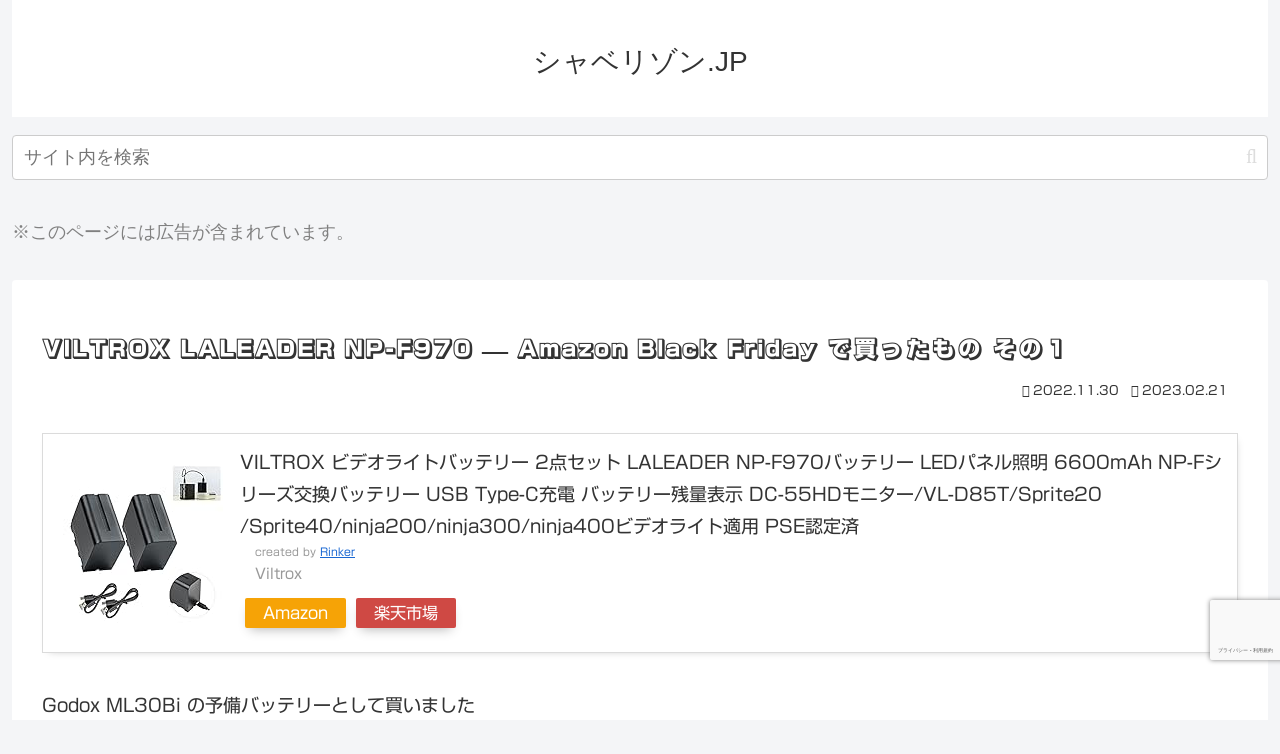

--- FILE ---
content_type: text/html; charset=utf-8
request_url: https://www.google.com/recaptcha/api2/anchor?ar=1&k=6Ldnc0MrAAAAAEfb2NJUUonXVK4O_rtFaIK0M8Ce&co=aHR0cHM6Ly9zaGFiZXJpem9uLmpwOjQ0Mw..&hl=ja&v=PoyoqOPhxBO7pBk68S4YbpHZ&size=invisible&anchor-ms=20000&execute-ms=30000&cb=nvig9x218xjd
body_size: 49963
content:
<!DOCTYPE HTML><html dir="ltr" lang="ja"><head><meta http-equiv="Content-Type" content="text/html; charset=UTF-8">
<meta http-equiv="X-UA-Compatible" content="IE=edge">
<title>reCAPTCHA</title>
<style type="text/css">
/* cyrillic-ext */
@font-face {
  font-family: 'Roboto';
  font-style: normal;
  font-weight: 400;
  font-stretch: 100%;
  src: url(//fonts.gstatic.com/s/roboto/v48/KFO7CnqEu92Fr1ME7kSn66aGLdTylUAMa3GUBHMdazTgWw.woff2) format('woff2');
  unicode-range: U+0460-052F, U+1C80-1C8A, U+20B4, U+2DE0-2DFF, U+A640-A69F, U+FE2E-FE2F;
}
/* cyrillic */
@font-face {
  font-family: 'Roboto';
  font-style: normal;
  font-weight: 400;
  font-stretch: 100%;
  src: url(//fonts.gstatic.com/s/roboto/v48/KFO7CnqEu92Fr1ME7kSn66aGLdTylUAMa3iUBHMdazTgWw.woff2) format('woff2');
  unicode-range: U+0301, U+0400-045F, U+0490-0491, U+04B0-04B1, U+2116;
}
/* greek-ext */
@font-face {
  font-family: 'Roboto';
  font-style: normal;
  font-weight: 400;
  font-stretch: 100%;
  src: url(//fonts.gstatic.com/s/roboto/v48/KFO7CnqEu92Fr1ME7kSn66aGLdTylUAMa3CUBHMdazTgWw.woff2) format('woff2');
  unicode-range: U+1F00-1FFF;
}
/* greek */
@font-face {
  font-family: 'Roboto';
  font-style: normal;
  font-weight: 400;
  font-stretch: 100%;
  src: url(//fonts.gstatic.com/s/roboto/v48/KFO7CnqEu92Fr1ME7kSn66aGLdTylUAMa3-UBHMdazTgWw.woff2) format('woff2');
  unicode-range: U+0370-0377, U+037A-037F, U+0384-038A, U+038C, U+038E-03A1, U+03A3-03FF;
}
/* math */
@font-face {
  font-family: 'Roboto';
  font-style: normal;
  font-weight: 400;
  font-stretch: 100%;
  src: url(//fonts.gstatic.com/s/roboto/v48/KFO7CnqEu92Fr1ME7kSn66aGLdTylUAMawCUBHMdazTgWw.woff2) format('woff2');
  unicode-range: U+0302-0303, U+0305, U+0307-0308, U+0310, U+0312, U+0315, U+031A, U+0326-0327, U+032C, U+032F-0330, U+0332-0333, U+0338, U+033A, U+0346, U+034D, U+0391-03A1, U+03A3-03A9, U+03B1-03C9, U+03D1, U+03D5-03D6, U+03F0-03F1, U+03F4-03F5, U+2016-2017, U+2034-2038, U+203C, U+2040, U+2043, U+2047, U+2050, U+2057, U+205F, U+2070-2071, U+2074-208E, U+2090-209C, U+20D0-20DC, U+20E1, U+20E5-20EF, U+2100-2112, U+2114-2115, U+2117-2121, U+2123-214F, U+2190, U+2192, U+2194-21AE, U+21B0-21E5, U+21F1-21F2, U+21F4-2211, U+2213-2214, U+2216-22FF, U+2308-230B, U+2310, U+2319, U+231C-2321, U+2336-237A, U+237C, U+2395, U+239B-23B7, U+23D0, U+23DC-23E1, U+2474-2475, U+25AF, U+25B3, U+25B7, U+25BD, U+25C1, U+25CA, U+25CC, U+25FB, U+266D-266F, U+27C0-27FF, U+2900-2AFF, U+2B0E-2B11, U+2B30-2B4C, U+2BFE, U+3030, U+FF5B, U+FF5D, U+1D400-1D7FF, U+1EE00-1EEFF;
}
/* symbols */
@font-face {
  font-family: 'Roboto';
  font-style: normal;
  font-weight: 400;
  font-stretch: 100%;
  src: url(//fonts.gstatic.com/s/roboto/v48/KFO7CnqEu92Fr1ME7kSn66aGLdTylUAMaxKUBHMdazTgWw.woff2) format('woff2');
  unicode-range: U+0001-000C, U+000E-001F, U+007F-009F, U+20DD-20E0, U+20E2-20E4, U+2150-218F, U+2190, U+2192, U+2194-2199, U+21AF, U+21E6-21F0, U+21F3, U+2218-2219, U+2299, U+22C4-22C6, U+2300-243F, U+2440-244A, U+2460-24FF, U+25A0-27BF, U+2800-28FF, U+2921-2922, U+2981, U+29BF, U+29EB, U+2B00-2BFF, U+4DC0-4DFF, U+FFF9-FFFB, U+10140-1018E, U+10190-1019C, U+101A0, U+101D0-101FD, U+102E0-102FB, U+10E60-10E7E, U+1D2C0-1D2D3, U+1D2E0-1D37F, U+1F000-1F0FF, U+1F100-1F1AD, U+1F1E6-1F1FF, U+1F30D-1F30F, U+1F315, U+1F31C, U+1F31E, U+1F320-1F32C, U+1F336, U+1F378, U+1F37D, U+1F382, U+1F393-1F39F, U+1F3A7-1F3A8, U+1F3AC-1F3AF, U+1F3C2, U+1F3C4-1F3C6, U+1F3CA-1F3CE, U+1F3D4-1F3E0, U+1F3ED, U+1F3F1-1F3F3, U+1F3F5-1F3F7, U+1F408, U+1F415, U+1F41F, U+1F426, U+1F43F, U+1F441-1F442, U+1F444, U+1F446-1F449, U+1F44C-1F44E, U+1F453, U+1F46A, U+1F47D, U+1F4A3, U+1F4B0, U+1F4B3, U+1F4B9, U+1F4BB, U+1F4BF, U+1F4C8-1F4CB, U+1F4D6, U+1F4DA, U+1F4DF, U+1F4E3-1F4E6, U+1F4EA-1F4ED, U+1F4F7, U+1F4F9-1F4FB, U+1F4FD-1F4FE, U+1F503, U+1F507-1F50B, U+1F50D, U+1F512-1F513, U+1F53E-1F54A, U+1F54F-1F5FA, U+1F610, U+1F650-1F67F, U+1F687, U+1F68D, U+1F691, U+1F694, U+1F698, U+1F6AD, U+1F6B2, U+1F6B9-1F6BA, U+1F6BC, U+1F6C6-1F6CF, U+1F6D3-1F6D7, U+1F6E0-1F6EA, U+1F6F0-1F6F3, U+1F6F7-1F6FC, U+1F700-1F7FF, U+1F800-1F80B, U+1F810-1F847, U+1F850-1F859, U+1F860-1F887, U+1F890-1F8AD, U+1F8B0-1F8BB, U+1F8C0-1F8C1, U+1F900-1F90B, U+1F93B, U+1F946, U+1F984, U+1F996, U+1F9E9, U+1FA00-1FA6F, U+1FA70-1FA7C, U+1FA80-1FA89, U+1FA8F-1FAC6, U+1FACE-1FADC, U+1FADF-1FAE9, U+1FAF0-1FAF8, U+1FB00-1FBFF;
}
/* vietnamese */
@font-face {
  font-family: 'Roboto';
  font-style: normal;
  font-weight: 400;
  font-stretch: 100%;
  src: url(//fonts.gstatic.com/s/roboto/v48/KFO7CnqEu92Fr1ME7kSn66aGLdTylUAMa3OUBHMdazTgWw.woff2) format('woff2');
  unicode-range: U+0102-0103, U+0110-0111, U+0128-0129, U+0168-0169, U+01A0-01A1, U+01AF-01B0, U+0300-0301, U+0303-0304, U+0308-0309, U+0323, U+0329, U+1EA0-1EF9, U+20AB;
}
/* latin-ext */
@font-face {
  font-family: 'Roboto';
  font-style: normal;
  font-weight: 400;
  font-stretch: 100%;
  src: url(//fonts.gstatic.com/s/roboto/v48/KFO7CnqEu92Fr1ME7kSn66aGLdTylUAMa3KUBHMdazTgWw.woff2) format('woff2');
  unicode-range: U+0100-02BA, U+02BD-02C5, U+02C7-02CC, U+02CE-02D7, U+02DD-02FF, U+0304, U+0308, U+0329, U+1D00-1DBF, U+1E00-1E9F, U+1EF2-1EFF, U+2020, U+20A0-20AB, U+20AD-20C0, U+2113, U+2C60-2C7F, U+A720-A7FF;
}
/* latin */
@font-face {
  font-family: 'Roboto';
  font-style: normal;
  font-weight: 400;
  font-stretch: 100%;
  src: url(//fonts.gstatic.com/s/roboto/v48/KFO7CnqEu92Fr1ME7kSn66aGLdTylUAMa3yUBHMdazQ.woff2) format('woff2');
  unicode-range: U+0000-00FF, U+0131, U+0152-0153, U+02BB-02BC, U+02C6, U+02DA, U+02DC, U+0304, U+0308, U+0329, U+2000-206F, U+20AC, U+2122, U+2191, U+2193, U+2212, U+2215, U+FEFF, U+FFFD;
}
/* cyrillic-ext */
@font-face {
  font-family: 'Roboto';
  font-style: normal;
  font-weight: 500;
  font-stretch: 100%;
  src: url(//fonts.gstatic.com/s/roboto/v48/KFO7CnqEu92Fr1ME7kSn66aGLdTylUAMa3GUBHMdazTgWw.woff2) format('woff2');
  unicode-range: U+0460-052F, U+1C80-1C8A, U+20B4, U+2DE0-2DFF, U+A640-A69F, U+FE2E-FE2F;
}
/* cyrillic */
@font-face {
  font-family: 'Roboto';
  font-style: normal;
  font-weight: 500;
  font-stretch: 100%;
  src: url(//fonts.gstatic.com/s/roboto/v48/KFO7CnqEu92Fr1ME7kSn66aGLdTylUAMa3iUBHMdazTgWw.woff2) format('woff2');
  unicode-range: U+0301, U+0400-045F, U+0490-0491, U+04B0-04B1, U+2116;
}
/* greek-ext */
@font-face {
  font-family: 'Roboto';
  font-style: normal;
  font-weight: 500;
  font-stretch: 100%;
  src: url(//fonts.gstatic.com/s/roboto/v48/KFO7CnqEu92Fr1ME7kSn66aGLdTylUAMa3CUBHMdazTgWw.woff2) format('woff2');
  unicode-range: U+1F00-1FFF;
}
/* greek */
@font-face {
  font-family: 'Roboto';
  font-style: normal;
  font-weight: 500;
  font-stretch: 100%;
  src: url(//fonts.gstatic.com/s/roboto/v48/KFO7CnqEu92Fr1ME7kSn66aGLdTylUAMa3-UBHMdazTgWw.woff2) format('woff2');
  unicode-range: U+0370-0377, U+037A-037F, U+0384-038A, U+038C, U+038E-03A1, U+03A3-03FF;
}
/* math */
@font-face {
  font-family: 'Roboto';
  font-style: normal;
  font-weight: 500;
  font-stretch: 100%;
  src: url(//fonts.gstatic.com/s/roboto/v48/KFO7CnqEu92Fr1ME7kSn66aGLdTylUAMawCUBHMdazTgWw.woff2) format('woff2');
  unicode-range: U+0302-0303, U+0305, U+0307-0308, U+0310, U+0312, U+0315, U+031A, U+0326-0327, U+032C, U+032F-0330, U+0332-0333, U+0338, U+033A, U+0346, U+034D, U+0391-03A1, U+03A3-03A9, U+03B1-03C9, U+03D1, U+03D5-03D6, U+03F0-03F1, U+03F4-03F5, U+2016-2017, U+2034-2038, U+203C, U+2040, U+2043, U+2047, U+2050, U+2057, U+205F, U+2070-2071, U+2074-208E, U+2090-209C, U+20D0-20DC, U+20E1, U+20E5-20EF, U+2100-2112, U+2114-2115, U+2117-2121, U+2123-214F, U+2190, U+2192, U+2194-21AE, U+21B0-21E5, U+21F1-21F2, U+21F4-2211, U+2213-2214, U+2216-22FF, U+2308-230B, U+2310, U+2319, U+231C-2321, U+2336-237A, U+237C, U+2395, U+239B-23B7, U+23D0, U+23DC-23E1, U+2474-2475, U+25AF, U+25B3, U+25B7, U+25BD, U+25C1, U+25CA, U+25CC, U+25FB, U+266D-266F, U+27C0-27FF, U+2900-2AFF, U+2B0E-2B11, U+2B30-2B4C, U+2BFE, U+3030, U+FF5B, U+FF5D, U+1D400-1D7FF, U+1EE00-1EEFF;
}
/* symbols */
@font-face {
  font-family: 'Roboto';
  font-style: normal;
  font-weight: 500;
  font-stretch: 100%;
  src: url(//fonts.gstatic.com/s/roboto/v48/KFO7CnqEu92Fr1ME7kSn66aGLdTylUAMaxKUBHMdazTgWw.woff2) format('woff2');
  unicode-range: U+0001-000C, U+000E-001F, U+007F-009F, U+20DD-20E0, U+20E2-20E4, U+2150-218F, U+2190, U+2192, U+2194-2199, U+21AF, U+21E6-21F0, U+21F3, U+2218-2219, U+2299, U+22C4-22C6, U+2300-243F, U+2440-244A, U+2460-24FF, U+25A0-27BF, U+2800-28FF, U+2921-2922, U+2981, U+29BF, U+29EB, U+2B00-2BFF, U+4DC0-4DFF, U+FFF9-FFFB, U+10140-1018E, U+10190-1019C, U+101A0, U+101D0-101FD, U+102E0-102FB, U+10E60-10E7E, U+1D2C0-1D2D3, U+1D2E0-1D37F, U+1F000-1F0FF, U+1F100-1F1AD, U+1F1E6-1F1FF, U+1F30D-1F30F, U+1F315, U+1F31C, U+1F31E, U+1F320-1F32C, U+1F336, U+1F378, U+1F37D, U+1F382, U+1F393-1F39F, U+1F3A7-1F3A8, U+1F3AC-1F3AF, U+1F3C2, U+1F3C4-1F3C6, U+1F3CA-1F3CE, U+1F3D4-1F3E0, U+1F3ED, U+1F3F1-1F3F3, U+1F3F5-1F3F7, U+1F408, U+1F415, U+1F41F, U+1F426, U+1F43F, U+1F441-1F442, U+1F444, U+1F446-1F449, U+1F44C-1F44E, U+1F453, U+1F46A, U+1F47D, U+1F4A3, U+1F4B0, U+1F4B3, U+1F4B9, U+1F4BB, U+1F4BF, U+1F4C8-1F4CB, U+1F4D6, U+1F4DA, U+1F4DF, U+1F4E3-1F4E6, U+1F4EA-1F4ED, U+1F4F7, U+1F4F9-1F4FB, U+1F4FD-1F4FE, U+1F503, U+1F507-1F50B, U+1F50D, U+1F512-1F513, U+1F53E-1F54A, U+1F54F-1F5FA, U+1F610, U+1F650-1F67F, U+1F687, U+1F68D, U+1F691, U+1F694, U+1F698, U+1F6AD, U+1F6B2, U+1F6B9-1F6BA, U+1F6BC, U+1F6C6-1F6CF, U+1F6D3-1F6D7, U+1F6E0-1F6EA, U+1F6F0-1F6F3, U+1F6F7-1F6FC, U+1F700-1F7FF, U+1F800-1F80B, U+1F810-1F847, U+1F850-1F859, U+1F860-1F887, U+1F890-1F8AD, U+1F8B0-1F8BB, U+1F8C0-1F8C1, U+1F900-1F90B, U+1F93B, U+1F946, U+1F984, U+1F996, U+1F9E9, U+1FA00-1FA6F, U+1FA70-1FA7C, U+1FA80-1FA89, U+1FA8F-1FAC6, U+1FACE-1FADC, U+1FADF-1FAE9, U+1FAF0-1FAF8, U+1FB00-1FBFF;
}
/* vietnamese */
@font-face {
  font-family: 'Roboto';
  font-style: normal;
  font-weight: 500;
  font-stretch: 100%;
  src: url(//fonts.gstatic.com/s/roboto/v48/KFO7CnqEu92Fr1ME7kSn66aGLdTylUAMa3OUBHMdazTgWw.woff2) format('woff2');
  unicode-range: U+0102-0103, U+0110-0111, U+0128-0129, U+0168-0169, U+01A0-01A1, U+01AF-01B0, U+0300-0301, U+0303-0304, U+0308-0309, U+0323, U+0329, U+1EA0-1EF9, U+20AB;
}
/* latin-ext */
@font-face {
  font-family: 'Roboto';
  font-style: normal;
  font-weight: 500;
  font-stretch: 100%;
  src: url(//fonts.gstatic.com/s/roboto/v48/KFO7CnqEu92Fr1ME7kSn66aGLdTylUAMa3KUBHMdazTgWw.woff2) format('woff2');
  unicode-range: U+0100-02BA, U+02BD-02C5, U+02C7-02CC, U+02CE-02D7, U+02DD-02FF, U+0304, U+0308, U+0329, U+1D00-1DBF, U+1E00-1E9F, U+1EF2-1EFF, U+2020, U+20A0-20AB, U+20AD-20C0, U+2113, U+2C60-2C7F, U+A720-A7FF;
}
/* latin */
@font-face {
  font-family: 'Roboto';
  font-style: normal;
  font-weight: 500;
  font-stretch: 100%;
  src: url(//fonts.gstatic.com/s/roboto/v48/KFO7CnqEu92Fr1ME7kSn66aGLdTylUAMa3yUBHMdazQ.woff2) format('woff2');
  unicode-range: U+0000-00FF, U+0131, U+0152-0153, U+02BB-02BC, U+02C6, U+02DA, U+02DC, U+0304, U+0308, U+0329, U+2000-206F, U+20AC, U+2122, U+2191, U+2193, U+2212, U+2215, U+FEFF, U+FFFD;
}
/* cyrillic-ext */
@font-face {
  font-family: 'Roboto';
  font-style: normal;
  font-weight: 900;
  font-stretch: 100%;
  src: url(//fonts.gstatic.com/s/roboto/v48/KFO7CnqEu92Fr1ME7kSn66aGLdTylUAMa3GUBHMdazTgWw.woff2) format('woff2');
  unicode-range: U+0460-052F, U+1C80-1C8A, U+20B4, U+2DE0-2DFF, U+A640-A69F, U+FE2E-FE2F;
}
/* cyrillic */
@font-face {
  font-family: 'Roboto';
  font-style: normal;
  font-weight: 900;
  font-stretch: 100%;
  src: url(//fonts.gstatic.com/s/roboto/v48/KFO7CnqEu92Fr1ME7kSn66aGLdTylUAMa3iUBHMdazTgWw.woff2) format('woff2');
  unicode-range: U+0301, U+0400-045F, U+0490-0491, U+04B0-04B1, U+2116;
}
/* greek-ext */
@font-face {
  font-family: 'Roboto';
  font-style: normal;
  font-weight: 900;
  font-stretch: 100%;
  src: url(//fonts.gstatic.com/s/roboto/v48/KFO7CnqEu92Fr1ME7kSn66aGLdTylUAMa3CUBHMdazTgWw.woff2) format('woff2');
  unicode-range: U+1F00-1FFF;
}
/* greek */
@font-face {
  font-family: 'Roboto';
  font-style: normal;
  font-weight: 900;
  font-stretch: 100%;
  src: url(//fonts.gstatic.com/s/roboto/v48/KFO7CnqEu92Fr1ME7kSn66aGLdTylUAMa3-UBHMdazTgWw.woff2) format('woff2');
  unicode-range: U+0370-0377, U+037A-037F, U+0384-038A, U+038C, U+038E-03A1, U+03A3-03FF;
}
/* math */
@font-face {
  font-family: 'Roboto';
  font-style: normal;
  font-weight: 900;
  font-stretch: 100%;
  src: url(//fonts.gstatic.com/s/roboto/v48/KFO7CnqEu92Fr1ME7kSn66aGLdTylUAMawCUBHMdazTgWw.woff2) format('woff2');
  unicode-range: U+0302-0303, U+0305, U+0307-0308, U+0310, U+0312, U+0315, U+031A, U+0326-0327, U+032C, U+032F-0330, U+0332-0333, U+0338, U+033A, U+0346, U+034D, U+0391-03A1, U+03A3-03A9, U+03B1-03C9, U+03D1, U+03D5-03D6, U+03F0-03F1, U+03F4-03F5, U+2016-2017, U+2034-2038, U+203C, U+2040, U+2043, U+2047, U+2050, U+2057, U+205F, U+2070-2071, U+2074-208E, U+2090-209C, U+20D0-20DC, U+20E1, U+20E5-20EF, U+2100-2112, U+2114-2115, U+2117-2121, U+2123-214F, U+2190, U+2192, U+2194-21AE, U+21B0-21E5, U+21F1-21F2, U+21F4-2211, U+2213-2214, U+2216-22FF, U+2308-230B, U+2310, U+2319, U+231C-2321, U+2336-237A, U+237C, U+2395, U+239B-23B7, U+23D0, U+23DC-23E1, U+2474-2475, U+25AF, U+25B3, U+25B7, U+25BD, U+25C1, U+25CA, U+25CC, U+25FB, U+266D-266F, U+27C0-27FF, U+2900-2AFF, U+2B0E-2B11, U+2B30-2B4C, U+2BFE, U+3030, U+FF5B, U+FF5D, U+1D400-1D7FF, U+1EE00-1EEFF;
}
/* symbols */
@font-face {
  font-family: 'Roboto';
  font-style: normal;
  font-weight: 900;
  font-stretch: 100%;
  src: url(//fonts.gstatic.com/s/roboto/v48/KFO7CnqEu92Fr1ME7kSn66aGLdTylUAMaxKUBHMdazTgWw.woff2) format('woff2');
  unicode-range: U+0001-000C, U+000E-001F, U+007F-009F, U+20DD-20E0, U+20E2-20E4, U+2150-218F, U+2190, U+2192, U+2194-2199, U+21AF, U+21E6-21F0, U+21F3, U+2218-2219, U+2299, U+22C4-22C6, U+2300-243F, U+2440-244A, U+2460-24FF, U+25A0-27BF, U+2800-28FF, U+2921-2922, U+2981, U+29BF, U+29EB, U+2B00-2BFF, U+4DC0-4DFF, U+FFF9-FFFB, U+10140-1018E, U+10190-1019C, U+101A0, U+101D0-101FD, U+102E0-102FB, U+10E60-10E7E, U+1D2C0-1D2D3, U+1D2E0-1D37F, U+1F000-1F0FF, U+1F100-1F1AD, U+1F1E6-1F1FF, U+1F30D-1F30F, U+1F315, U+1F31C, U+1F31E, U+1F320-1F32C, U+1F336, U+1F378, U+1F37D, U+1F382, U+1F393-1F39F, U+1F3A7-1F3A8, U+1F3AC-1F3AF, U+1F3C2, U+1F3C4-1F3C6, U+1F3CA-1F3CE, U+1F3D4-1F3E0, U+1F3ED, U+1F3F1-1F3F3, U+1F3F5-1F3F7, U+1F408, U+1F415, U+1F41F, U+1F426, U+1F43F, U+1F441-1F442, U+1F444, U+1F446-1F449, U+1F44C-1F44E, U+1F453, U+1F46A, U+1F47D, U+1F4A3, U+1F4B0, U+1F4B3, U+1F4B9, U+1F4BB, U+1F4BF, U+1F4C8-1F4CB, U+1F4D6, U+1F4DA, U+1F4DF, U+1F4E3-1F4E6, U+1F4EA-1F4ED, U+1F4F7, U+1F4F9-1F4FB, U+1F4FD-1F4FE, U+1F503, U+1F507-1F50B, U+1F50D, U+1F512-1F513, U+1F53E-1F54A, U+1F54F-1F5FA, U+1F610, U+1F650-1F67F, U+1F687, U+1F68D, U+1F691, U+1F694, U+1F698, U+1F6AD, U+1F6B2, U+1F6B9-1F6BA, U+1F6BC, U+1F6C6-1F6CF, U+1F6D3-1F6D7, U+1F6E0-1F6EA, U+1F6F0-1F6F3, U+1F6F7-1F6FC, U+1F700-1F7FF, U+1F800-1F80B, U+1F810-1F847, U+1F850-1F859, U+1F860-1F887, U+1F890-1F8AD, U+1F8B0-1F8BB, U+1F8C0-1F8C1, U+1F900-1F90B, U+1F93B, U+1F946, U+1F984, U+1F996, U+1F9E9, U+1FA00-1FA6F, U+1FA70-1FA7C, U+1FA80-1FA89, U+1FA8F-1FAC6, U+1FACE-1FADC, U+1FADF-1FAE9, U+1FAF0-1FAF8, U+1FB00-1FBFF;
}
/* vietnamese */
@font-face {
  font-family: 'Roboto';
  font-style: normal;
  font-weight: 900;
  font-stretch: 100%;
  src: url(//fonts.gstatic.com/s/roboto/v48/KFO7CnqEu92Fr1ME7kSn66aGLdTylUAMa3OUBHMdazTgWw.woff2) format('woff2');
  unicode-range: U+0102-0103, U+0110-0111, U+0128-0129, U+0168-0169, U+01A0-01A1, U+01AF-01B0, U+0300-0301, U+0303-0304, U+0308-0309, U+0323, U+0329, U+1EA0-1EF9, U+20AB;
}
/* latin-ext */
@font-face {
  font-family: 'Roboto';
  font-style: normal;
  font-weight: 900;
  font-stretch: 100%;
  src: url(//fonts.gstatic.com/s/roboto/v48/KFO7CnqEu92Fr1ME7kSn66aGLdTylUAMa3KUBHMdazTgWw.woff2) format('woff2');
  unicode-range: U+0100-02BA, U+02BD-02C5, U+02C7-02CC, U+02CE-02D7, U+02DD-02FF, U+0304, U+0308, U+0329, U+1D00-1DBF, U+1E00-1E9F, U+1EF2-1EFF, U+2020, U+20A0-20AB, U+20AD-20C0, U+2113, U+2C60-2C7F, U+A720-A7FF;
}
/* latin */
@font-face {
  font-family: 'Roboto';
  font-style: normal;
  font-weight: 900;
  font-stretch: 100%;
  src: url(//fonts.gstatic.com/s/roboto/v48/KFO7CnqEu92Fr1ME7kSn66aGLdTylUAMa3yUBHMdazQ.woff2) format('woff2');
  unicode-range: U+0000-00FF, U+0131, U+0152-0153, U+02BB-02BC, U+02C6, U+02DA, U+02DC, U+0304, U+0308, U+0329, U+2000-206F, U+20AC, U+2122, U+2191, U+2193, U+2212, U+2215, U+FEFF, U+FFFD;
}

</style>
<link rel="stylesheet" type="text/css" href="https://www.gstatic.com/recaptcha/releases/PoyoqOPhxBO7pBk68S4YbpHZ/styles__ltr.css">
<script nonce="KiUyp_5mepRna_GuL4pJsg" type="text/javascript">window['__recaptcha_api'] = 'https://www.google.com/recaptcha/api2/';</script>
<script type="text/javascript" src="https://www.gstatic.com/recaptcha/releases/PoyoqOPhxBO7pBk68S4YbpHZ/recaptcha__ja.js" nonce="KiUyp_5mepRna_GuL4pJsg">
      
    </script></head>
<body><div id="rc-anchor-alert" class="rc-anchor-alert"></div>
<input type="hidden" id="recaptcha-token" value="[base64]">
<script type="text/javascript" nonce="KiUyp_5mepRna_GuL4pJsg">
      recaptcha.anchor.Main.init("[\x22ainput\x22,[\x22bgdata\x22,\x22\x22,\[base64]/[base64]/[base64]/bmV3IHJbeF0oY1swXSk6RT09Mj9uZXcgclt4XShjWzBdLGNbMV0pOkU9PTM/bmV3IHJbeF0oY1swXSxjWzFdLGNbMl0pOkU9PTQ/[base64]/[base64]/[base64]/[base64]/[base64]/[base64]/[base64]/[base64]\x22,\[base64]\\u003d\\u003d\x22,\x22KcOWe8KgYMKCdsOjGxxLW8Oew7TDtMOowqrCn8KHbXhibMKAYEdPwrDDm8KFwrPCjMKZB8OPGDB8VAYJWXtSWsOAUMKZwo3CpsKWwqg3w5TCqMOtw5ZBfcOeS8OjbsOdw7YOw5/ChMOVwpbDsMOswoQpJUPCq1bChcORaVPCp8K1w7XDtybDr3PCt8K6wo1JJ8OvXMOBw4nCnybDkCx5wo/DpsKBUcO9w77DrsOBw7RFGsOtw5rDmsOMN8KmwpJQdMKAVgHDk8Kqw67CiycSw5/DvsKTaE7Dm2XDs8Knw4V0w4oqMMKRw55AasOtdxnChsK/FC3CinbDiz1ZcMOKUUnDk1zClg/ClXPClELCk2oqXcKTQsKVwrnDmMKlwo/DuBvDihHDvArCncKew60rLDbDgRTChDDCgsKnQMOTw4FSw54IdsK2VEpbw6tZdXB/wqjCocOQLMKVLybDjkrCjMOnwobCjQ1qwrLDi1HDm3UZPyDDoi0HVjLDmMONJcOww5Qxw7M2w7QkRxhTK0HCp8KAw4jCkElcw5/[base64]/wrfDjMO5wpMAwocWwonCp2wTw7NJw7l1w6sbw6Rrw7PCo8KaMHDCmlVYwrNUXSk6wqDCqMOkAMKTB0jDvsKqUsK3woXDv8OmBMKSw6/CqMOFwpdDw7c9cMKFw6IFwqAkNmBXSFpbOsK2SGvDoMKaXcOJWsK7w4Uiw4xUYCk2RcO7wqTChAQvDcKgw57Ch8OqwrzDoQsaw7HCuGJlw7kRw7Zww6vDhcOfwps0UcKaFko2fDLCtgRBw6ZJA3VCwp7Ct8Knw7vDplgSw7rDhMOvAQzCvMOdw5HDjMK/wozCnV/CpsKyfsOGDMKewr7CgMOlw4PCvcKGw5fCq8K/[base64]/wpLCnMKzMyDClcOvCyEjwrkaEgJ3w7cvWmbCnC3DlBQEGcO1YcKsw4DDkV/Dh8OPw5/Dt1jDsH7DqW7CjcKBw6BYw4ogL289B8K9wqjCnyXCu8OiwobDtRlvD30HfQzDsHtgw7DDiAZLwrFMDX7CqMK4w5bDq8K7f3TCtQzCpMKzO8OaBkg5wo/DucOWwqzCnFYJJcKsdMOQwrrCslTCiAPDt2HDmDTCvix4CsK9LHFwEiAcwr9uVcKLw6EMSsKicw0jVjLDqy7CpsKXAyPClikxM8KFG3fDp8O5AHHDk8OnZMOpESw4w4HDm8O6VR/CnMOvcwfDt3UXwrVzwohVw4E8wo4lwrokZUrCuS3DgMOvLDk6FTLCg8KewpkYLm3CmMOFcSfCnGrDg8KMLcOgOsKMPcKawrROw7/CoETCtjTCqwEHw4/[base64]/CvcKwKEHDhWzChTTCmBRwT0ImZzguw4haKcK9fcK+w6BIKnrCrcOQw5jDhBXCrcOwcgVWEDzDoMKOwqkLw7o0wpHDs2dPf8KdEMKWNi3Cs25swrHDnsOowrw4woRKZsOnw5xEw5Z/woNGRMKfw6rCu8KsIMOJVn/ClG45wq3Cpk/DvMKYw4gXHMKJw7vCngoEG1vDqmZHEEzDiztqw5fCoMKCw5lNdRgaKMOFwobDqsOqYMKfw5F8wpcEWcO0wpgtRsKeGGwQD1ZpwqbCncOzwoPCnMOSPzgvwoEYfMK8RzXCoWzCkcKTwpYnK3wWwoRIw4xbL8OhLcODw74NaFJOew3CpsO/[base64]/[base64]/LB3Dr3rCnGtywrkZQ2vCkcKXwpsCS8OSw4fDhSvCrlTDmzdJccOvccObS8OBLhoNKCZ9wr0TwrrDkiAVGMOcwq/DpsKOwpowWsKTP8OWwqpPw4o8IcOawoDCmCTCujzClcOUN1XCv8K4TsKkwqTCozEcPyLCqSjCksOJwpJMNMOmIMK/w69uw4xZcX/CgcOFF8K8AgFww7rDgUxuwqZnFkTCmg1iw4pCwq93w7swVX7CpAnCqMOpw5LCpsONw6zCjGLCnsOzwrgfw5Mjw6caecKwScOoecKKWgjCpsOsw6jDry/Ct8KJwoQDworCgnPDgcKMwoDDn8OYw4DCuMO9UMKcBMOFfFgIwr4Ow6JYIH3CqGrCok/CosOpw5ojfsOSXH0ywqk/A8OvMAoDw4rCrcKYw6nCuMK4w4UUZcOFwoTDjhrDrMKBWMKuHy3CuMOKVwrCp8KOw4l7wpfCmcORwrBSPxjClMObRi8cwoPCoC5/[base64]/CjMOZw5nCkzg7w7zDg8KPQivCrcKlwrfCisODCxwTwonDiVESZgo7woPDg8KNwrvCnE9YKmzDoDPDsMK1DMKtH1J/[base64]/CksKmwrTCicOYwrsvVFwdDRouGGoAYMKFwrLChA7DiGQ/wqBVw5PDmMKswqEDw77CsMKsWgYfw4otdsKSeATDhsOlGMKZTB9vwqfDtyLDssO9TVoSJcO0w7XDkSE1w4HDn8OZw4gLwrrDvlciD8KrccKaBUbDr8OxBlp6w55EOsObXE7DlHopwo1mwpFqwr9QHl/CuDrCiyzDsiDDmTbDmcOFI3pXbg1hwqPDimVpw47CsMOiwqMgwpPDpcK8ZkgNw79Mwrhof8KRCFHCpmHDlMKTSlBSH2LDkMKXeCfClls7w4Mrw4ooKCkXB2fCnsKnbSTCu8KzcsOoc8O3wqYOfMKIVAU4w4/Do1jDqC44w6Y5cw5pw6VNwovCuw3DlDAhE2p2w7vCucKgw64kwoIZPMKiwqAHwrnCgsK1w5TDmBHCg8KYw6jCvlcDNz/DrcOhw7pBLMO3w4lrw5bCly9ww6hzTXNHFMOjwrIRwqDClMKQw5hCR8KKY8O7TcKueFh3w4pNw6/CtMODw6nCjUfCpGRIQXs6w6bCnBoxw4dWFcKJwoh/U8OwFQBcQHQ1S8KywoLCsjkHBMOMwo1hasKIA8KAwqLDtlcGw5/[base64]/wqnDllDDnXQMEMOWCsKpwrvDgSfDpzTCncKmw6UDwq1SCMOaw7oFwrEBdMKJw7dKDMKlX3hmQMOgCcK0Cghjw4tKw6TCu8ODw6djwrTCvWjCtgRqRyrCpwfDhcKAw5N0wqjDkhjCjG40woXCpMOew57CpxVOw5DCu0TDjsKfWsKew5/Du8K3wpnDnHQqwop0wpPCiMOWRsOawp7DtGMqKTIuUcKRwq8RWQ8Swq5jRcKtw4vCr8OzHCvDk8O4VsKJAMK7F1c2wr/CqMKrb1LCi8KODmPCnMKlPcKPwoskfxbChcKiwq3DgMOQRcKTw7IZw55gWgkNMgBLw6PDu8OVTF97NcOfw7zCtcOmwqhEwr3DnFUwJ8KQw5g8NjjCnMOuw4jDp0XCpR7DrcKWwqQNVzYqw6lcw6PCjsKIw7Fxw4/DhAZhw4/[base64]/ecKUw59Hw6jCu0hswpxDBmHDiFZYw68SNABlGhjCmcKWwojDn8OxRj1HwqTCoGcvasOQQwhCw6Utwq7DjkrDpkTCsGXClMOPwrkyw41qwrnCisOFR8OreyXCpMKDwqsCw7JDw7pQw4dQw4oywq51w5Q5c31aw6IgGmoIABzCrmoswoHDlsK/wr3Cg8KfUcODPcOzw6oQwr9jdGHDkBM9CV8jwqbDvCsdw47DscKdwqY+fXpcwoPCksK6TWnCtsKVB8K3NB3DonYdeBvDq8OORmZTScK1EE3Do8KoK8KMSDvDvnMIw7HDuMO/N8OhwrvDpiTDr8KiZHPCrnAEw7Fywo0bwp1UU8KRJ1BSDTMPw4FfLijDnsK2ecO2woPDj8K7wqFeRzPDuUbCvXFZchfDiMOLNcKuw7YDcsKoFcKvGMKbw5k/EyZRVDHCjMK5w5MewqTCk8K+wrMpwrdTw6RcAMKXw7clR8Kbw688DSvDskQSPhnDqFDCjiN/w7nCuQDClcKMw67CgWYYCcKCC3Y1RsKlfsKgw5HCkcObw4B2wr3CkcOBcRDDuUFpw5/[base64]/CpcOUwqbDv8OjcWfClgLDi8OZCypDw5PCikBdwrceV8K2NsKyXxV0w55+RcKEAEwewq84wqHDrsK3XsOIWgHCsyDCj1fDoUzDpsORw6fDh8OiwrhoQsKDfTMZfAwPRyzDjRzCh3LDilPDjSRZXcK0GMOCwo/CrwPCvnrDjcK1GTzDssK1MMKawofDhcKmX8O8EMKsw6AtP1tyw4rDlHrCk8Kww77Ci2zCslPDoxRtw5fCm8O1wowXWcOKw4vDri7DosO1GAHDuMOzwoAjRh9CFcKiH1d/w4ERQcOswoXCrcKQNcK1w6/[base64]/DuzY0woXDicO+fMKFwqNJOkYYwrZQw7bDqcOXwqDCujDCnsOrcRbDpMOdwonDlGYzw5RewplBCcK3w50Gw6fCkhQ1HCxRwr7CgU7CvH5bw4EqwoDCtMKuGMKkwrZTw4FpdsONw5Fmwr8+w4PDjVDCl8KVw51dSD1sw4FiGA/Dj3zDrGpdDil9w6VlMUV0wqo/BMOUccKpwqnDmGXDkcKywoTDu8K2w7hnVHbCoBtLwrEBYMKFw4HDoC1kP27Cr8KAEcOWGTEpw77Ck1DCnklBwoFdw7/CgcKEVjR3PENTbMOqAMKnb8ODw7LChcONwrEQwpABTWbCq8OqCggQwprDgsKoF3cwScK1Uy/CgSlVwr4YM8KCw4UdwqM0CyFyUANjw41UK8OMw7nCtAQNRmXClsKKHhnCmsOUw48TZgh1QWPDnW7DtcKMw5/[base64]/Cu8ORwrvDjUfDu3VoL2BuRCxUw6RDP8ODwo8mwrrCjVg/EjLCrw4Jw7U1wrxLw4TDmT7CrWE4w4/DrEAWwp/CgDzDq1AawpkHw54qw5Y/Xi3CgcKTcsOCwpjCl8Obw58JwoVRNTcCX2tLfFzDsEJacsKSw6/ClQ98ABjDqXEFRsK3wrHDhMOkN8KXw7h8w51/wrnCiS8+w5JyI080WwwLbcObGsKPwrdgw6PCtsKTwr5nUsKow6RNIcOIwr4Tfj4Mwr5Nw7/Cg8OfccOzwrTDm8Kkw7jCmcOjJHEiCX3CiQVVGsOrwrDDsD/DoiLDmTrCtMOqwqUzf3nDoWnDrcKoZsOFw5UYwrZRwqbCisO2w5kydDnDkAlUIH4nwqvDtsOkEMO9wp7ChRh7wpMEHD/Ch8OYXcO/OsKuaMKrw7fCnHN/wrnCu8K4wp5rwpbDo2HDiMKpcsOWwrdqwrrCsw7CgkhzYgvCusKnw5BMUm/DqWXDrcKFdF3DuAo7MTzDmibDh8KLw7oFTBVrOMO0w5vCn3dewovDjsKiwqkqwpMhwpIvwrYgacKcwpfCs8Oxw5UFLAZWV8KBVmXCrMK4C8KWw7Yww49Sw55TRUx+wrnCqsORw6DDrFpxw7pzwohIwr0lwpXCvmLCnxHDv8KiTRPCpMOgXG/Cr8KOCmnDpcOiaX8ld3M5wr3DnQBBwpIvw5c1w5M9w5gXXwPCs0wyP8O7wqPClsO3aMKReDDCpwIqw7UGw4nCscOqchhuw7TCnsKhJ0HDnMKOw6PCiW3DjsK7wqIILMKkw6ZIeC7DnsKGwpfCkBHDhDHDtcOiGGTDh8O8f3rDrsKXw5g/w5vCpg5DwpjClQ7Dpz3Dt8O/[base64]/DhsObw6JkOsKgwo7Di8KVw6IKP8KndsO9NhvCkGDCrcOCw5BZTcOyEcKmw68PBcKiw4rDjnsjw7vDigPDkQAEOgdIwp4HT8KQw5/Djn/DucKow5HDkiJGLMOOXMO5NFjDvDXCjDQ1IBvDpHhBHMOnAwLDiMOKwrF4NlLDk2/DjXjDh8OCQcKVZcKDw4LDjMKFwr8VUh9twrLCt8OFCMOKLRh7w4Ecw7PDtTsGw6bDhcKWwq7Cp8OAw6QeEXtYHMOFUcKtw5jCuMOUAT3DqMK1w6ovXcK7wpNWw5Y6w4zCpMOPJMKbHnpNTMKANAHCs8KTcT1Rwr4Gwr91eMOTHsK/ZBJSw7Yew6DDjMK7ZirDv8K7wpHDj0oMJMOvW2gaHMOWJTvCkcKgZ8KDYsOvKlXCgzLCocKwfXUPeA5rwoZhawtLw5LCgxHCm2DDii7CpgQzEsKdOysWwp1Cw5LDusKSwpjCn8KTQSR9w4jDkhBTw7k0ThdYdgDDmhbCnF/CocOcwpY1w5rDhcO7w4ZCATUmVsOqw5/CkzDDj0rClsO2GsK6wqTCpX3CucK/[base64]/[base64]/wqIMw77Cg3NBZsOzWcOmwqFGw4nCqsONFcKDbT7DisK7w6nCssKswowHLMK0w4rDoiMABMKYwrclXGJZcMOFw45DFBJbwqEmwoVOwqLDocKuw5JUw6Fmw6PClA9/a8KRw73CvMKww4fDoiLCn8KKCWI7w7MnLsKKw41bMxHCuxLCunAlwoDDvyrDn2PCkcKcYMO+wqBDwoLDnVfCsknDp8K5YATDosO2QcK2w7zDmDdDIGrCrMO1ZUPDp1Q5w6TDscKUD3vCncOlwqAYwqQpZcK4DMKHYWnCmlTCtiNPw7FGZWvCjMKKw43Ck8ODw4LCnsO/w6MRwrAiwq7CssK1wpPCr8Ozwpxsw73CpAnCi1JaworDv8KHwqLDl8KuwprDmcKqKXLCkcK5YlIJKcKyJMKiBA3CncKLw68fw6jCu8OGwonDlxZeQMOTE8KiwpDCvsKjMQ/CsTJcw6PDk8KgwrPDjcKuwq06w7sowqvDhcOQw4TDksKaHsOvY2PDl8KjV8OXDHzDmcKlNQTClcOeG0/CncKpRcOHacOKw40fw7UTwrVowrfDujzCmcOIV8Kpw4rDhwnChiZmFhfCkX0RM1HDgyDCtmbCqjHCmMKzw4Fvw77CrsOkwp82w64GAUc9w5F2McOZU8K1CcKLwotfw7IXw5LDihrDtsKrE8KFw4rCtcKAw4RKFDPCui/DuMKow6bDoCYGNBZawo5VEcKTw745TcOwwroXwp9WVMKBEDVBwpnDmsKlK8K5w4h3ZRDCpy/CiBLCmmscVzPCoW/DosOkd0EKw609wonDgWt8QR8rW8KcOwnCkcOlRcOiwrlsW8OKw6Urw4TDvMODw7ofw7A5w5U/UcKAw6guBkrDiy9ywrQnwrXCpsOFOQkXDcONHQvDrW3CtSU7BRM7wpliwqLCpjfDomrDsWNzwpXCmFLDnkpmwrIKwpHCvm3Dl8KwwqoaVxUhIMOBw4nCjsOCwrXDu8KHwq/DpVJhcsK5w5Rcw67Ct8KvAkpgwpDDmk8mOMKlw7/[base64]/CuMK8wrEwdMOYw4LDgFDDlkjDosKgFFlFRcO/w7PDn8K4LTZ5w4jDicOOwr5EIcKjwrXDoUoPw7rDuxFpwoTDhxdlwrtbOsKQwooIw790bsK4bUfCtQtOJMKAwozCnsKWwqnCh8Orw6lDdTHCmcO0w6nCnC8XR8OYw6loVsOJw4FTVcOYw4PDgi9hw4YzwpnClz1BWcOjwpvDlsOSG8K/wqfDksKCUMO6woPCmSxxB2wGVh7Cq8OvwrV6MsO4FAd/w4TDiknDlTrDglk3ScKYw5weWMOuwoAyw7HDs8OsNnnDgsKpeWTCoWjCksOHVsOCw4jDllEHwobDnMOWw4/DsMKewofCqGcjBcOSKnlfw5DCjMOkwq3CqcOuw5nDlMOWwqZww7Rsa8Ovw6HCpj5WfVQqwpJjU8OGwrbCtMKpw4xhwoXCmcOGQsOOwqjCicKDeSfDvsObwr0Ww4Frw45edi0Qw7I8FUkEHsKvdV/DpmALJFBWw6bCmsOSLsK6fMOnwr4Aw6JrwrHDpMKmw6rDqsKFDyvCrwnDiQQRfwLCtMK6wrMbZG5xwpfCjwQCwpPCtcOyDMO2wqdIwpRYwqQNw4lPwoHChhTDolPDlRrDswrCqh1BMcObEMOTcV3DthLDkAQqOsKVwqXCmsKnw7ITWsO4D8OKw7/CmMKnMUfDlsOIwr8dwr9tw7LClsK2RmLCiMKeCcOaw5DCvMKiwrwQw6cFFyPDp8KbYU3ChS/CtG4XNEduU8O1w7bCtGNiGnHCsMKFIcOUPMOPNXwWdUUVJAjCjnbDr8KXw4vCj8K3wr1mwr/DuybCpR3CkQbCrsOAw6nCtMOlwpkewrwiKRFJcRBzw7XDmE3Dnw7CljjCkMKzIGRAcVF3wqkqwodzYsKpw7Z/RHrCo8K1w4HCiMOBTcOhT8OZw6fCu8Krw4bDvRvDg8KMw5vCi8KwWFgcwqHCgMOLwo3DpHJ4w5vDlcK7w57Cri1Tw7sAP8O0cyTClMOkw5QiRsK4BlTDoSgnO0JzO8Kzw5RaNjvDiXHChSVuPg9vSy/DpcOpwoPCvVLCkgwEUCx3wooZEFUTwqPCgsKOwrxew7FPw7fDiMKcwqQkwoEywqrDjS3CmBXCrMKhw7DDixHCkGLDnsO5wro9wolUw4BkNsOWw4/DmCwPe8Krw4ACUMOcOMOpZMK8fBVUHMKoD8KcM1M/a3BJw59Jw47DjXZnXcKkGB0awrx1ZGzCpRjCtMOMwo0EwoXCn8KgwqnDhnrDuGQ7w4IoZ8OAw5lsw6PDvMOjEcKMwr/Ckx0Gw5cyGsKMw6MORnlXw4LDjMKCRsOtw4scTAzCmMO+ZMKXwo3CvcOpw5dAD8OFwoPChMK+f8KiYV/DgcOTwq7DuQ/DtUrDr8O9wr/DocObYcO2wqvDncOPXnPCml3DnxLCmsOsw5pLw4LDtCp6wo9JwpYKTMKJwrTDtVDDicKPBcKuDBBgT8KeJwPCsMOeMwAzIcKiEMK9w6towrTCkQhMDcOCwqwZaDrDjsKEw7TDnsOnw6tVw4bCpG80bcKMw5U1XT/DicKEQMKSwqLDs8O/P8OkbsKbwqRrQ3AXwrLDjQ4EaMOMwrvCuh8aI8Otw6lyw5MLDCpNwoE2G2QkwrNjw5sxDwQwwonDssOew4IxwrplUx3DhsODZw3DlsK/ccOtwo7DlmsXZ8KCwoV5wq0swpR0wr0NBnXDsw/ClsKzCsOhwp8JKcKHw7PDk8Ocwpx2w70maGMkwqbDhcOQPhF7HyXCq8Ouw4srw6oNBmM5w5nDm8KDwqzDsVPDlMOywpEuDsOdR3xfKhh9w4LDgnbChcOHBcOJwqAxw7NGwrlIenfCpG1XJjVWVQ/DgDPDsMOew70jwqLCucKTScKYw6J3w4vDq2HCkhvDihsvHlp3WMKic0Alw7XCh1xuEsOnw6xgY3fDvWdUw74Sw69xDQ/DhQQBwobDoMKjwppJMcKMw7wEbjXDvipGEHtcwrrCqsOiRGFtw7/Dt8KxwrnCtsO3CMKHw4/DgsOMw41Rw4fCt8OJw50Twq7Cu8Kyw73Dszthw5/Dq0rCnsKyN2DCmh/[base64]/[base64]/Cv8KtEcKsI3bDoT/CjzoSFALDi8KkdsOPTcKawoHDnkTDhjR4w4bDkQXCu8K9wpUWfMO0w5F8wokZwr7DpMOlw4bDgcKvGsOyFSkxAsKDA14Da8Kbw6DDjy7Cv8OIwr/DlMOvAybCqjopR8O/HQjCtcOFDsOpbn3CksOoesOEIcK5wrPDvi8Bw5kpwrHDiMO/w5ZROhnDgMOfw40sCTgyw4R3OcOsPE7Dn8OJURhPw77Cu3Q8BMOeUkXDuMO6w6vCmSvCnkvCtMO9w5DCrGRXTMK6OkzCimbDvMKww5AywpnDrMObwpArNWnDpj4VwrAbOcO8cm9yXcKswoUJaMOZwoTDlsOtGV/CusKRw6HCuRPDisKFw47DuMK1woNrwpl2TxZww43DuTgedMOjw7rCqcOpGsOgw5jDjMO3w5Ryd3pdPMKdOsKgwrMVBcOyHsOKVcKqwovDmAHCti3DtMOJwr/CvcKAwr53fcO3wo7DmGQDB2rClic4wqYBwos9wqPDll7CrcORw7LDvFALwpnCpsOsKH/ClMOQw4tqwp/Cgg5cw7FBwpMHw7tPw5DCmsONVcOOwow0woNFOcK7AcOUfDPCgGTDrsOMa8K6WsKiwpdPw5k1EcODw58AwpVew7APG8Oaw5vCpcO6R3kow5Mww7PDqsOwPMOpw7/Cv8OKwrd3wrjDrMKew4nDssOUODEdwqdTw4UfQjJiw7p8N8OTIcOSwoJXwr9/wpnCgcKjwqA6L8K8wq/CksKVFwDDncKsSnVgwo9ZLG/CjMOrF8OZwpLDtcKow4LDhjxsw6vCpcKiwo43w5rCph/ClcKfw4nCs8OZwoRNKDvCm3AsJMOxA8KSUMOVY8O8TMOKwoNIKBfCpcKfasO5ARg2MsOMw60zw6fDvMK4woMGworDqMObw7nCi1ZMVWUXTh4WXTzDk8KOw7/[base64]/CgsKYdMKUwq3CpnDDpUo+CsKXIUjCr8KFwp8MwobDoWjDr0FXwqRxKxnCl8K/GMOLwoTDtHRoHw4jGcOnWsKeF0zDr8OFJMOWw69NVsOawolzdMOSwqUXXxTCv8Okw4nDsMK8w6YTDh5ow53CnHIzVHnCvwInwpd9w6TDk3c+wo9wBQF0w7sgwpjDtcKBw53DpzZEw40/PcKKwqY+JsKkw6PDucOzW8O/w6YjWAQSw6LDmcK0fgDDmMOxw5haw73Chm9MwqdLScKJwqzCpMKDDcKeHj3CuSl7d37Cv8KgKCDDoBfDmMKCwqzCtMO5w7ghFWXCj07Do0cVw747ScKHGMOVDVDDm8OhwoQuwqU/VlvCjhbCgcOmFkpbRDh6CHXCncOcwoUFwonDs8OOwrgkWHoTFRoOV8OxUMOKw61TLcK6w6grwqtGw53Dr1nCpwjCtMO9QXMKw5bCqTpVw5nDhsODw5EVw416FsK2wqkMCMKEw7o2w6rClcKTYMK+wpHCg8KSRcKCCMK+W8O1aXfCtBbDkzFMw7/DpCBZDnfCuMOLK8Kyw7Jlwq0tW8Ohwr7Cq8K3ZA3CvDZ2w7LCtxnDnlkIwogAw7zDkXs9a1UGw4LChHVPwrrCh8KBw5Quw6cTw6vCncK2dwsxE1fDpHBLUMOkJsO5M0/CksOicl97w5PDhsOew7bCn2LDosKETQAdwo5Sw4LDs2HDmsOHw7fCk8KWwrnDpsKEwpFtWsKVGEs/wpgAc3Fuw5YZwrPCp8OHw7RQCsK1dsOkAcKdC3/CiE3DlyEIw6DCjcOHaiM/WkDDoyYlIFnClsK7f23DlgXCh2rCpS85w6hYXgnCksOBZ8KLw7vCpMKLw6TDkBM9OcO1YmDDnsOmw5DCv3bDmVzCjMOFOMOcT8KnwqdTwpvCvE5CIlBRw59JwqppGEl2QHJaw65Jw7lOw6/ChlMmMy3CnMKLw7oMw7Q9w7zDjcK7wr3Du8OPT8KKSFxyw5Raw7wOw78iwoRawrvDpGXCtBPCicKBw49jaRFcw7jCjsOne8OmW2NmwoccO11WTsOBUUcdRcO2J8Ojw4jDn8KOXHnCrsO/QA1ZQntQw6nDnDjDiQbDsF8gWcKTVjHDjUdnX8KGKsOjN8ORw4vDm8KwLWgkw4TCgMONw5QNfRJTRTPCmDxhw57CjMKqdUfConhqFhLDnnLDjsKEPgNpJFXDlkhDw7IDwqPCjsOowr/DglDDocKyD8O/w7vCtRsXwrHCr3LDkV8/S1TDvg1Kwr4YH8Kow54vw4kgwpsaw4Mew5ZqEMOnw4w7w5bCvRlgEwzDisOcGMOLL8O6w6YhF8ONeBfCgVMTwrfCsC/CrnZdw7hsw6MhD0QuBR/Cn2nDpsKIQ8Kddz/[base64]/CuSRjGsK/ccKHwq1ubMKUw5odXcK9wqrCliZbRA08DE/Dmh5HwoAfQX4JawUUw7gpwrnDjxBhK8OqdhzDqQnCikDCrcKufsKgw4xzcBIhwoI3dVAhSMOaWU8Kwo3CunFQw69eb8KObB02B8KQw4jDqsKew4/DmcO5dsKMwqNcTcKHw4rDq8OswpDDvWoMWUTDk0k+wr/CjGPDp20iwpg2O8OEwr/DjMKfw7/CiMOcKyLDgSMfw6PDsMOmG8OGw7cWw5HDoEDDhHzDnG7ClWdpe8O+bQ/DpQNhwonDgFMawpp9w5x0F2nDgsKyKsK6V8KNeMKJbMKhQMO3cgtcBMKuVcOoT2dow5DCugjChFnDnj3Dj2DDjHp6w5oBOcOebCYQwoPDjQx5Fm7DvEY4w7PDrTbDisOqwrzDuBkrw5vDvBg/wqPDvMOLwqTCtcK4FnTCnsKtagAuwq8RwoUbwozDikTCiAHDhlJLQMKGw4UxdcKBwoYCVn7DoMOgKB5gF8Obw4nCoCPCnBE9Mm1Nw7rCvsO6S8Ogw6Q1wr5+wp9YwqZEUMKzw53DlMO3MHzCssOgwpzCucOXGXXCi8Khw7HCkk/[base64]/JFjCuMK+Gx7CoVzCrFRZJMOUwo/CtWHDulJiKUDDrG/DrsKBwrMZXkkKX8OMUMKUw5LCmcOHOArDtRnDmcKyCsOfwovDicK8cHXDt1vDgRh5wrnCqMOzP8ORcy85cm7CoMKAGsO3A8KiIFvChMKWLsK5ZTDDrC/DssK+EcK+wq9twqDClcOdw5rCthERJ3zDsGw/wrjCtMK4XMK+worDrybCsMKNwrbDkcKJJlvCt8OkCWsZw6sRKH3ChcOJw4/Dt8O3bFljw4g1w47Ch31rw5ksWkrCiWZJw5vDn03DtkLDsMKAbBTDn8O7wprDvsKxw6x5QQsFw4VeEsOWQ8ObHVzCmMOswrHDucOaNcKXwqMNO8KZwojCh8KVwql3B8ObAsKADBXDuMO5woEvw5Rtw57DmgLCj8O4wrLCsBDDoMKswoLCpcKmP8O/R2VMw67ChUord8K2wr3DosKrw47CnMKhecKvw7fDmMKdFcOHwq/DrsK1wp/DtXMECkkrw47ChR3ClyQ1w6gHPS15wrZBQsKBwqsjwqHDk8KaA8KEOWNaTyDCuMOoAyp3cMKgwoQeK8OKw4PDvXgZW8KqH8Oxw5DDkRTDhMOYw4xvK8Ouw7LDnQJRwqLCt8OiwrkbDQtwdsOSXUrCihALwo4iwqrChg3ChSXDjMO/[base64]/DvijDnw8rd8Kcwqgnw51cL8KcwoIfecK0w67Cm3cLQjbDqXsecXkyw47CsHnCosKdw7/[base64]/DnEHCrMO6wonDmsKtwrxYBQwRDUBIYG7CiSTCuMO1w7fDvcKmHMOxw513ambCqmRxQSHDuA0VdsOObsKfMWzCsXDDrRTDhFHDvwPCsMOaJHlrw6vDi8OyIT/ClsKNaMOYwoB+wqXDtcOPwq3CscO2w6vCsMOkUsKyVX7CtMK7VGwfw4HDuCfDjMKNN8K4wox1woLCr8Ouw54TwqrDjExGPMObw7IrDlMdbWcNYCsyVMO+w6p3UifDiW/CvVY+NEPCsMO4w59VaCh3w4klfUdnAVF+w7xUw70kwq8gwpnClQXDpk/ClFfCgzXDtlZyOG4QJnjDpRxCKsOnwpfDsGHCgMK9e8O0OcKCw53DqsKaLcKdw6NiwpTDqynCv8K4fj8XKA8QwpAPLT89w5sAwoNHDMObEMOAwowpEUrCqxvDs1jCmMOaw7RSdjtrwonDpcK3H8OUAMKnwqfCssKbblV2JALCtXjClMKRbcOOTMKNIE/CpsKfUMKoTcKbNMK4w4bDlQnDsEcSaMOFwqLCqRjDrykTwpfDocOrw47CisKgJHjCscKJwq4Mw7fCm8O2w5DDmG/DkcKfwrLDiDrCgcK2w7nDmXrDn8OqMEjCgsOJwonCtXjCgSnDuV0+w5lwEMOLaMOIwpfCnD/Cq8ODw7lIb8KRwpDCkMKQZ0g1worDlFDCqsKKwo10wooSPMKZHMKlAMOIUQAbwo1wL8KbwqvDknXCnRl1wobCr8KjP8Opw542ScKfWTgCwoNpw4MLQMK/QsKqesO1BHdkwpLClsOVEHZJbHNcNGB8S3jClXIDAsO4CMO0wrzDqMOHSTZWccOoMSM5UMK1w6fDryRMwpduehLCnEpxeHTDjsOVw4nDqcKuAw3CoXddJgDCi3jDhMK1I1/CnEQrwpLDnsKxw5zDgGTDr00+wpjDtcO9wqRmw7fCpsO2IsOCBsKvwpnCs8KYEm8BMGjDnMOyC8OFw5cFKcKje2/DuMORW8K7M0jCl0zCtMOBwqPCg1DCi8OzP8OSwqDDvjcHDmzDqyYDwrnDisKrXcKaY8KRFsKdw6DDmV/[base64]/Dm8OeN8KMMEzDv8OgwpZ8w4LDp8OHKcK+wqF4w6NKZ28XwpBSFFfCq2vChzrDrlDDrSfCmWAgw7rCgB3DtsOEw57CngjCtcO3QC1fwpogw6kIwpzCmcO1egphw40xwqR+ScKRfcOZQsOrQ0hBTMKpHx7DucOxZcKAXB5jwpHDrsK1w6vCosKjFn0/woUZOhzCs2bDicOEUMKRwoTDpG/CgsKTw6pgw4wrwolgwoFlw6nCpwt/w7I0aA96woXDssK/[base64]/DuAPDtMK3JsOHw43CusKwQzk5w5PDocOXcxvDsUcqwqrDv0hfw7MLJ0vCrkU+w7kJJS/DkT/DnUDCtnRsOgcyG8Oew6pcHsKpDjXDgcOlwrLDtMOTYsOBZsKhwp/DoCfDn8OsNXcew4/DjznCicKFOMKNEcOMw4LCt8OaEcKRwrrClcO7acKUw4XCucKIw5fCpcObZ3Ftw7LDtVzDmMKbw4JabcK3w41NW8KqAsOfQC7Cn8OEJcOfasOZwpEWZ8KowpfDhGl5wooqMypvCsObDGnCiEYiIcOvesK4w4DDkyHCv2rDn2cPw73Cgmc2wpTCgSF0MwbDu8ORwrs/w4xqITrCjmwZwqzCvn5hCWHDnMKYw53DmS18YMKow50/w7HCrcKdw4vDlMKLPcKmwpQzCMONc8KgQMODI3QKwrLCh8KqbcKdZR8cCsOOKWrDq8K+w4x8fWbDlArCoirCh8K4w5/CrQfCu3DCkMOJwqJ+w4tfwrknwqnCi8K/w63CmRRcw7xzXGzDocKJw55wA207dE1LYU3Dg8KyeQAZIQREbsO9PsOSK8KTehHCsMOBGwrDhMKpLsKGw5zDlEJsKR8DwrorZcOawq/ChBVsCMK4WCjDmcOAw7hVwq4ZbsOeUhTCpjLDlSgOw6R4w5zDvcKNwpbCnXwGfUM0TcKRAcKlCMK2w6/DtTsTwrjDncOJKmkhZ8KjcMOCwqvCosOaEB3CtsK6w7gOwoNyAQrCt8K+PBLDvXR0w6TDmcKLKMK+w43DgU0UwofCkcKhBcOENcOjwp8td1rCnQ9pUEZew4DCsCoeOMKnw4/ChGbDs8OZwqIREg/CtzDCv8OWw494IgpewrESdzTCjiHCuMONUwUuw5fDqzAnMm8KRB8ZTU/CtidJw5Vsw79TIcOFw7MpQ8KYecKFwpc4w7IHUSNew47DiBZuw41/IMODw7s+w5rDlmrCgW4fecOpwoFXwppvA8KJwo/[base64]/ChsO0P2vCvizCvB4Ew4PDhiMxEcOCwofDniMjCB1vw67Dl8OFODg+H8O8KMKEw7jComvDmsOtEcOhw6lFw5nCr8OGw6bDsQfDpl7Du8Ohw5fCmEnDv0TCjMKyw44Qw59hw6luYx1tw4XDtcK0w5wSwpzDlcKqfsOVwpMILsKHw6MFHUHCvzlaw7xfw40Bw6c/w5HChsO4O1/CiXrDpB3ChxbDqcKmwqTCuMO8RcKLe8OhQHJYw5lww77CpmDDu8OlUcKnw69+w5XDmBp0FDjCjhvCuCNwwoDDmDd+JxPDuMOPFBASw4lZYsKvIV/CjBdlL8KZw7FSw7HDuMKZbhLDmcKwwqJoDMOHD2nDvxIEwqdbw4IBCGoHwofDqMO9w48bGWV8G2HCh8KnLcKue8O9w7RNHztFwqJCw6/[base64]/DnU4qwr/Cv8KywqFPB8KMS8OyBCjCtcKCOH8/woJiInksSkzCpcK7wo4mclR/EcK2wqDChVLDjcOcw6h0w5YCwoTDrMKOHGk5XcOLDE7CpBfDvsOqw7BEGl/CssOZazHDvcO/w4IzwrYvw4FwLEvDnMO1MsKNU8K0VEp5wpnCs05xHz3Cp35YMcKYBxxUwo/CjMK/[base64]/Ds2dHfn/DlzXCosK3w5xYY8OUwrw4w5oow4jDn8KlAkxZwpPCmk0JN8KAN8KnFsOVwrrCmUgmZcK8wobCnMO+ElNWwoLDrcOMwrVjccOtw6HDoT5eTSXDvzDDicO9w4wVw6rDg8KHwo/[base64]/ClFtrPUjCslAcw6jCnmVewojCksKnYUjCg8Oiw5nDtT9lJ14lw5l7HknCvWAZwqTDl8KFwojDrg7CssOgMF7ClXrDhgpHMRcew4sIXcO4J8Kdw4/DkC7Dn2rDi1B8cX4LwrgmXMKvwqZrw4QkQ1JYKsOQZkPCkcOkdWYswpLDtHTCuErDozLCvEd7Tn0Dw6NBw4bDhnvCvWLDtMO2wo4LwpPCjmUlGBQWwoLComARNTl2QRjCq8Oew7U/wqEmwoM6b8KUL8Kdw6Vew5cNe1fDjcOaw4hdw6DCkDs4wrcAdsOrw7PDgcK0OsOmMn3CvMK6w4DDi3lRbVZuwrUBU8OPQ8KWQkLCi8Odw7PCi8OYAsO8c0YEHBQawofCnig4w6/[base64]/Cn8KTEVnDicKywqHCuAzCu8OIQlfClcOewofDtknCvQoHwrkdw6jDn8KVHX5mc0nCrsOhw6bCqsKQY8KncsOlMMOrJMKjOcKcCzzCo1BeFcOww5vDscKwwqPCs1ozC8KIwqLCgMOzZHsEwozCnsK0Il/[base64]/CjsOGw5lHw7dVH8ONwoPCisKEW8KmccKrwrfDknVew7tGV1tswpAyw5AgwqhuFDgUw6vCrQQ3JcKBwotEwrnDmiPClE81bVDDrlnCssOqwqRVwoPChUvDgsO5wrzDksOxViYFwrbCk8ObDMOfw6HDv0zCnlnCh8OOw4zDosKja3/DqjrDhgzDosKMQcOEfF0bS1dJw5TCqwFMwr3DucO0OcKyw4zCrXo/w79xUsOhwoteGS1SJwLCpXfCuXk0ccOCw6t5EMOvwoMgeyXCk25Ww7fDpcKMA8K6VMKWI8OuwpjChsO8w4BAwoZXXsOwaUfDs0x1w43DpDDDsxUXw4IFQMOWwpBlwqTDmMOlwrwAbBYRw6HCocOAay/Dl8KJWsKewq8Xw7QvJ8OXMMOqJMKhw4IpJsOVDTnCoEUAAHo/w5jCoUYuwqTDmcKYYcKLf8OdwojDvMOeF3TDksOHIEQ2wpvCkMOWN8OHDS/DiMKpcwbCjcK6wrpOw6JzwofDqsKtQiRcd8OgdGnDp3A7IMOCGE/[base64]/DvW1Jw7Mpw4PCt8Ogw5B/cATCrcKQV8OHw64iw6zDlsKeGsKqbnpmw6JPJVEmw7TDsEjDvj/[base64]/[base64]/DnsKsCSpTZcKALkMkwo7CgwI3EV57W19WR0EcTcKfTcOVw7Mud8KTP8OBIsOwBsO0E8KePMO+aMKAw7VOw4IxcMOYw7xTcykWI1xabMOGegsZV05fwoHDlMK/[base64]/DnUQEw4MWwql1C1ZeEF7DusOww4jCpVPCj8OuLS/CsBbCr8KQMsKTE0TCh8OcKMKiwoNFaHFHH8Kxwp9Zw5XCjQtPworCr8K5N8K5wo8nw60eI8OmPwDDkcKYMcKQNAxRwpTDq8OZNcK/wrYFwoNsfjppw7XDgAchK8KJCMKEWEg0w609w73Cv8OLAsOxwphpYMOgd8K4Hgg9woLDmcKGBsKES8K6esOMEsKNRsKERzE7FMOcwrwHwqzDnsKQw4pWfQbClsKQwpjCrG4OSzEuwpfDgDkHw5HCqGfDnsKuw7pCPCTDpsKLNxzCu8KEfRHDlSrDhVxvQMKdw4/DucKJwrJ9L8K4ecK9wpE3w5TCqmsfTcOIV8OvZiYxw7fDh2RPwq0XFsKBeMO4OhLCqUQ8TsOBwq/Ct2nCvcObE8KJRU8/XiEowr19NibDt3w4wpzDrz/DgVtYSB3DpCTCmcOBw6gwwobCt8KCOsKVdX1+AsO2wpB0aBvCjsKRZMKpwo/[base64]/DhcKEw5PCvDldw5FrwpJGw5FnwoDCoRh/w4t6JVvCgMOFDTXDgEfDvMOlD8OPw4lFwo4bPcOswrjDl8ONFXrCpyMSMCTDlhR+w6YgwoTDukshRFDCgVw1IsKzTm5Nw4JNNhZcwr/DqMKKJRZ6wp1Kw5pHw6gRZMOZCsOKwofChMOcwrLDssOmwrt4w5zCuVxjw7rDqQHCl8OUBxXChDXCrsOHJsK2BiAXw5ATw6dRPF7CqAR+w5lIw6dqAn4IdcOGIsOLScK9DsO8w6Ngw4XCkMOqL3LCpgt5wqUDIcKww4jDpn5kcG/DvyrDsEJuw4fDlRYoZ8OuOzjCokrCqz92VznDvMO7w5ZyWcKOCsKowqZowrkzwqswG2RywrzDh8K+wq/CjEVEwprCq3YCLj0hDsO9wrDChWrCgiQ0woDDihoCSF8uA8K9SmjClsKbw4LDlcKnYALCohxNS8KMwrshBETCm8KQw50KDEkYWsOZw77CgwDDj8O8wpkKWxXDhWFWwrIOwqFtBMOtdyjDuFrDlMOCwr0+wp9uGBXDv8KtZmzCocO5w7TClMO/aCp8L8KBwq7DlEIdd1IMwqM/KVbDq3DCrzZbasOEw7NZw7nCoS/CsXbCoh3DuVnCig7CssKwCsOOfQ02w7YpIWpPwp0jw4A1L8KAbS0yMQYjCGVUwoDCj0jCjAzCvcOzwqI6w6EXwq/Dj8OYw6UvUcOKwqLCuMOBInnDnWDCvsOxw6Rswqkyw5QZJE/Ch0hpw54+cD3CssObEMOSe2fDsE4MIsKQwrsNcXwGDcKAw6rCtwBswrvDicKKw73DusOhJVlGacKawr/CssOzXjvCk8OBw6jChgnCgMOywr3Cm8KmwrNObxHCvMKbWcOdXibDucKdw4PDlSoGw4HClFkrwoXDsBk8woTDo8KbwpInwqc+w6rDlcOeQsO9wq3CqSF/w7RpwrpCw7/DpsKlw4gZw7V2KcOhJhHDrVzDvcO/wqEZw7k4w403w5UNUyNfK8KdQMKDwochM0DDjwXDl8OSa19qFsO0PUZ/woENw7vDj8Kgw6HCi8KkAMKDasKJWXDDscOzDMK1w7HChsOvBsO1wqbCkV/DuW7DgSXDqzE8f8K8AcOIWD3DhcKOM1wEwpzCsDDCjUQHwobDpcKLw60hwqjDqcOZEMKVZsKXJsOAwp4GOiDDuCt8exzCkMObdhM2KsKaw4E/wq85VcO4w4QQw5ZzwrhIQsOjOsKkw6Q9VC17w7Ftwp7DqMOMYcO6ThrCusOTw7kjw7HDiMOdQsOZw5fDhcOPwp47w6jClsO/[base64]/CqlBtVU9xax3CuMK6YsOCTsO+NsKfD8Oswp9AGRHDscOjXlLCoMKFwpsVKcOdwpRuw7XDkDRcwojDkWMOMsOWL8ONZsOCa3PCk0XCpHp9wojCugrCrmdxPlTDm8O1LsKZS2zDgHdbasKTwq93BD/CnxQLw7xow6jCv8O3wrBBU1HCqh/Co3gGw4nDlxAbwr/Dgg5PwrDCjGpgw4bCmC0owqwTw5EPwqQVw7FKw6InNMKLwrzDvFPCnsO5OcK5TsKZwqbCiRB1Tyk+V8KBw5HCj8OmHsKUwpNjwoIFcDEZwp/ChVJDw7/CsSMfwqjCm2kIw68Ww5bClQ0rwrhaw5rCscKeLXTDnj8MOsO5TcOIwprDrsOdeyVYNsO+w5PChgjDo8Kvw7rDrMOOaMK0CBMaWCEAw7PChXRmw4rCg8KLwoFGwq4TwqbCn3nCgMOXXsK0wqhtfmEFDcKuwr4Kw4bDtcOQwo11LsK4J8O/WEbCtMKMwrbDvijCpMK1UMOWfsO5MUgUSRQKwrhow7NwwrfDtQTCpyYSKsO5ND7CsjVUBMOGw47Dh2NGwpfDlERnaRXDgG/Du2lJw5JMS8OATR4vw6sqMEpywqzCuDrDo8Ouw6QLIMORCsO/[base64]/DhljCpcKRUTvDnRJTLWwvwr3CkkLDhiXDtzYvYXrDiQvCt1JndzQWw4rDpMOsYF3DgXZZC09JdMO6wqvCs1dnw642w7Uhw68JwpfCh8KyGT7Dv8KOwpMKwr3DrnAKw70MRFIVfUfCpXDCnGM7w74xV8O1AS4pw4TCqMObwq/[base64]/LMKDwqHCuiPCvcKOw6BCTiF0YX/CnH1mw43DtcOowqrCllMgwpLDjB0lwpfCvAopw7ssa8Ofw7VKPsK3w64zQT80w4LDunNWGGcpIsKww6pDVRksJMKZeTfDmsKILlTCrcKlOcOBJkXDoMKCw6RYPsKZw7Y2wqnDknJ7w4LCmWLDhGPCsMKdw7/[base64]/Dg8OOZlldw75dCEjCmMOywpvCih/[base64]/[base64]/Dj8OIwoUOA8KQSQvDgS7CihbClDDDhV5lw5HDt8KuJgIuw6hDTMKpwpJuU8OpQXpTUMOoC8O9aMOqw5rCqHvCrVoSV8O3JzTCi8KfwoTDg1V+wqhBAMO9IcOnw7PDmDhUw7bDvlZ+w53CssKgwojDmMO+wr/CpVrDjjR7w7nCi0vCl8OfOWA9w6zDtsKPOGbDqsKlwoAlVF3DnknDo8KkwrDCqEwSw7bCk0HChsOJw4FXwrsFwrXCjQsAF8O4w5PDt2oLLcOtU8O/HxrDjMKJYhLCl8OAw6YTwoFTJETCt8K8wqUlV8K8wqsHQMKQFMOIOMK1EywYwowdwrkdwobClE/DuALCtMOGwpXCs8K5GcKnw6jCpDXCjMODG8O7Dk84LxlHCcKxwozCqjorw4fCsEnCpAHCqBVRwprCssK5wrIqb347w7fDiW/DjsK7\x22],null,[\x22conf\x22,null,\x226Ldnc0MrAAAAAEfb2NJUUonXVK4O_rtFaIK0M8Ce\x22,0,null,null,null,1,[21,125,63,73,95,87,41,43,42,83,102,105,109,121],[1017145,826],0,null,null,null,null,0,null,0,null,700,1,null,0,\[base64]/76lBhn6iwkZoQoZnOKMAhnM8xEZ\x22,0,0,null,null,1,null,0,0,null,null,null,0],\x22https://shaberizon.jp:443\x22,null,[3,1,1],null,null,null,1,3600,[\x22https://www.google.com/intl/ja/policies/privacy/\x22,\x22https://www.google.com/intl/ja/policies/terms/\x22],\x22y7u62d3pioVvbjqGUSbUwlxskaE5slRZntzoafDMd3c\\u003d\x22,1,0,null,1,1769037841887,0,0,[161,1,83,21,67],null,[69,191],\x22RC-xR9s89nNZMhMbQ\x22,null,null,null,null,null,\x220dAFcWeA7TJEwptshmKrX3mzcgIm516uYuFKSKWn3q6XIqQ6fW8TtUtY4SgIOrebbTZTt49_fE1EZjg9I1o9hfuV_zMMY1G6eIDw\x22,1769120642012]");
    </script></body></html>

--- FILE ---
content_type: text/html; charset=utf-8
request_url: https://www.google.com/recaptcha/api2/aframe
body_size: -245
content:
<!DOCTYPE HTML><html><head><meta http-equiv="content-type" content="text/html; charset=UTF-8"></head><body><script nonce="5glZMVUYGQ-YZQRfUBukTw">/** Anti-fraud and anti-abuse applications only. See google.com/recaptcha */ try{var clients={'sodar':'https://pagead2.googlesyndication.com/pagead/sodar?'};window.addEventListener("message",function(a){try{if(a.source===window.parent){var b=JSON.parse(a.data);var c=clients[b['id']];if(c){var d=document.createElement('img');d.src=c+b['params']+'&rc='+(localStorage.getItem("rc::a")?sessionStorage.getItem("rc::b"):"");window.document.body.appendChild(d);sessionStorage.setItem("rc::e",parseInt(sessionStorage.getItem("rc::e")||0)+1);localStorage.setItem("rc::h",'1769034243675');}}}catch(b){}});window.parent.postMessage("_grecaptcha_ready", "*");}catch(b){}</script></body></html>